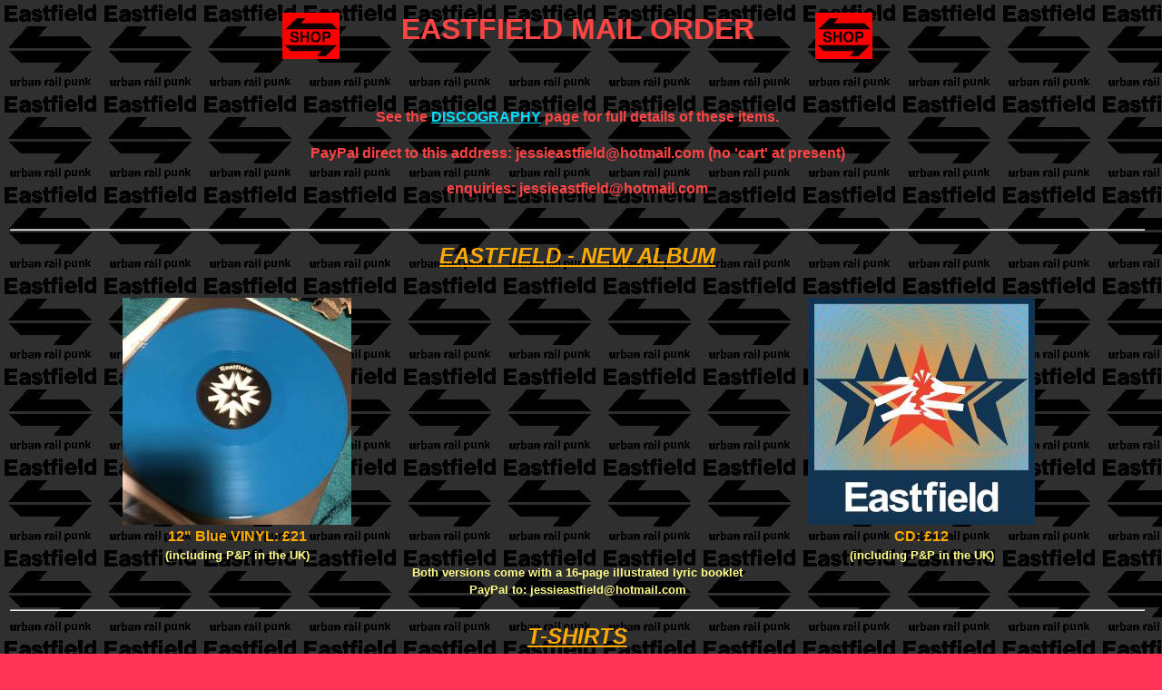

--- FILE ---
content_type: text/html
request_url: http://eastfieldrailpunk.co.uk/merch2.html
body_size: 4445
content:
<HTML>
  
  <HEAD>
    <TITLE>Eastfield Merchandise</TITLE>
    <style>
      table.discs th {
        font-size:24px;
        font-weight:bold;
        color:#ffaa00;
        text-align:center;
      } 
      table.discs td.head {
        font-size:16px;
      }
      table.discs td {
        font-size:20px;
        font-weight:bold;
        color:#ffaa00;
        text-align:center;
	vertical-align:top;
      } 
      table.discs td.rel {
        font-size:16px;
        color:#ffaa00;
      } 
      table.discs td.price {
        font-size:13px;
        color:#ffff88;
      } 
    </style>
  </HEAD>
  
  
 <BODY BACKGROUND="railpunk3_negdark.jpg" BGCOLOR="#ff3355" TEXT="#ffff88" LINK="#00ddff" VLINK="#00ddff">

<!--P>
<B><font face="arial"><CENTER><h1 align=center><font color="#ff4444"><img src="ed-ord-but.gif" width=63 height=51>&nbsp;&nbsp;&nbsp;&nbsp;DISTRO&nbsp;&nbsp;&nbsp;&nbsp;<img src="ed-ord-but.gif" width=63 height=51></h1></A><p>


<TABLE>
<TR>
<TD>
Orders to:<br/>
<br/>
Eastfield<br/>
c/o The Basement<br/>
78a Penny Street<br/>
Lancaster LA1 1XN<br/>
UK<br/>
</TD>
<TD><img src="37403_ED_Scarecrow_Boness-sm.jpg"><br></TD>
</TR>
</TABLE>

<kbd>37403 Bo'ness - David Horne 2009</kbd>

<br>
</font>
<font color="#dd44aa">
<h2><center><u>EASTFIELD STUFF</u>:</center><p>
</font></h2>
<font color="#ff4444">

<p><h5>See the <a href="releases.html">DISCOGRAPHY</a> page for full details of these items.</h5>

</CENTER></B></FONT>

<hr noshade size=4-->


<!--p><font face="arial"-->

<font color="#dd44aa" FACE="Arial">

<table class="discs">
  <tr>
    <td colspan=6 class="head">
<P>
<B>
<font face="arial"><CENTER>
<!--h1 align=center><font color="#ff4444"><img src="ed-ord-but.gif" width=63 height=51>&nbsp;&nbsp;&nbsp;&nbsp;EASTFIELD MAIL ORDER&nbsp;&nbsp;&nbsp;&nbsp;<img src="ed-ord-but.gif" width=63 height=51></font></h1></A><p-->

<TABLE>
<TR>
<TD width=190 COLSPAN=2><img src="ed-ord-but.gif" width=63 height=51></TD>
<TD><h1 align=center><font size=+3 color="#ff4444">EASTFIELD MAIL ORDER</font></H1></TD>
<TD width=190><img src="ed-ord-but.gif" width=63 height=51></TD>
</TR>
</TABLE>

<br>
</font>
<font color="#ff4444">

<p><h4>See the <a href="releases.html">DISCOGRAPHY</a> page for full details of these items.</h4>
<p><h4>PayPal direct to this address: jessieastfield@hotmail.com  (no 'cart' at present)</h4>
<p><h4>enquiries: jessieastfield@hotmail.com </h4>

</CENTER></B></FONT>

    </td>
  </tr>

  <tr>
    <td colspan=6><hr></td>
  </tr>

  <tr> 
    <th colspan=6><center><u><i><font color=#FFAA00>EASTFIELD - NEW ALBUM</font></i></u></center><br/></th>
  </tr>

  <tr>
    <td colspan=3 width=500><img src=Eastfield_GYO63_BlueVinyl-sm.jpg></td>
    <td colspan=1></td>
    <td colspan=3 width=500><img src=Eastfield_GYO63_Cov-sm.jpg></td>
    <td colspan=1></td>
  </tr>

  <tr>
    <td colspan=3 class="rel">12" Blue VINYL: &#163;21</td>
    <td colspan=1></td>
    <td colspan=3 class="rel">CD: &#163;12</td>
    <td colspan=1></td>
  </td>

  <tr>
    <td colspan=3 class="price">(including P&P in the UK)</td>
    <td colspan=1></td>
    <td colspan=3 class="price">(including P&P in the UK)</td>
    <td colspan=1></td>
  </td>

  <tr>
    <td colspan=6 class="price">Both versions come with a 16-page illustrated lyric booklet</td>
  </td>

  <tr>
    <td colspan=6 class="price">PayPal to: jessieastfield@hotmail.com</td>
  </td>


  <tr>
    <td colspan=6><hr></td>
  </tr>

  <tr> 
    <th colspan=6><center><u><i><font color=#FFAA00>T-SHIRTS</font></i></u></center><br/></th>
  </tr>


  <tr>
    <td colspan=2 width=333>NEW ALBUM DESIGN</td>
    <td colspan=2 width=333>URBAN RAIL PUNK</td>
    <td colspan=2 width=333>URBAN RAIL PUNK</td>
  </tr>

  <tr>
    <td colspan=2 width=333><img src=tshirt_EDalbum-sm.jpg></td>
    <td colspan=2 width=333><img src=tshirt_URP_Sunburst-sm.jpg></td>
    <td colspan=2 width=333><img src=tshirt_URP_Orange-sm.jpg></td>
  </tr>

  <tr>
    <td colspan=2 class="price">
Navy t-shirt with multi-colour print<br/>
Medium, Large, XL, XXL and 3XL<br/>
Gildan brand<br/>
UK &#163;20 (including P&P)
</td>
    <td colspan=2 class="price">
Limited Black t-shirt with 'sunburst' orange and yellow print<br/>
Medium, Large, XL and XXL.<br/>
Gildan brand<br/>
UK &#163;15 (including P&P)
</td>
    <td colspan=2 class="price">
Black t-shirt with orange print<br/>
Medium, Large, XL and XXL.<br/>
Gildan brand<br/>
UK &#163;15 (including P&P)
</td>

  </tr>

  <tr>
    <th colspan=6><center><font size=4 color=#FFAA00>
<br/>
Multiple t-shirt orders work out cheaper when posted together (please enquire for price):<br/>
Europe/USA/Rest of World - please enquire for postage costs<br/>
<br/>
PayPal to: jessieastfield@hotmail.com<br/>
Thank you</font></center><br/></th>
  </tr>





  <tr>
    <td colspan=6><hr></td>
  </tr>

  <tr> 
    <th colspan=6><center><u><i><font color=#FFAA00>TERMINUS</font></i></u></center><br/></th>
  </tr>

  <!--tr>
    <td colspan=3 width=500>TERMINUS - CD</td>
    <td colspan=1></td>
    <td colspan=3 width=500>TERMINUS - 10" VINYL</td>
    <td colspan=1></td>
  </tr-->

  <tr>
    <td colspan=3 width=500><img src=covterm_shop_cd-sm.jpg></td>
    <td colspan=1></td>
    <td colspan=3 width=500><img src=covterm_shop_vinyl-sm.jpg></td>
    <td colspan=1></td>
  </tr>

  <tr>
    <td colspan=3 class="rel">CD ALBUM</td>
    <td colspan=1></td>
    <td colspan=3 class="rel">10" VINYL ALBUM</td>
    <td colspan=1></td>
  </td>

  <tr>
    <td colspan=3 class="price">UK &#163;10 (including P&P)</td>
    <td colspan=1></td>
    <td colspan=3 class="price">UK &#163;16 (including P&P)</td>
    <td colspan=1></td>
  </td>

  <tr>
    <td colspan=6 class="price">PayPal to: jessieastfield@hotmail.com</td>
  </td>


  <tr>
    <td colspan=6><hr></td>
  </tr>

  <tr>
    <th colspan=6><center><u><i><font color=#FFAA00>VAN APPEAL</font></i></u></center><br/></th>
  </tr>

  <tr>
    <td colspan=2 width=333>SPANGLEFIELD</td>
    <td colspan=2></td>
    <td colspan=2></td>
    <!--td colspan=2 width=333>'DERAILED' </td-->
    <td colspan=2></td>
  </tr>

  <tr>
    <td colspan=2 ><img height=250 src=covEastSide.jpg></td>
    <td colspan=2></td>
    <td colspan=2 ><img height=250 src=eastside_grn.jpg></td>
    <!--td colspan=2 ><img height=250 src=tshirt-derailed2024.jpg></td-->
    <td colspan=2></td>
  </tr>

  <tr>
    <td colspan=2 class="rel">Eastfield & Die Spangle split single.</td>
    <td colspan=2 class="rel"></td>
    <td colspan=2 class="rel"></td>
    <!--td colspan=2 class="rel">Black t-shirt with fluro red print<br/>Small, Medium, Large and XL</td-->
    <td colspan=2></td>
  </tr>

  <tr>
    <td colspan=2 class="price">7" GREEN VINYL : &#163;10<br/>7" BLACK VINYL : &#163;6<br/>(plus P&P)</td>
    <td colspan=2></td>
    <td colspan=2></td>
    <!--td colspan=2 class="price">Gildan brand<br/>UK &#163;15<br/>(plus P&P)</td-->
    <td colspan=2></td>
  </tr>

  <tr>
    <th colspan=6><center><font size=4 color=#FFAA00>For this section, please add &#163;4 postage in the UK only - for any number of items (up to 2kg)<br/>PayPal to: jessieastfield@hotmail.com<br/>Thank you</font></center></th>


  </tr>
  <tr>
    <td colspan=6><hr></td>
  </tr>

  <tr> 
    <th colspan=6><center><u><i><font color=#FFAA00>CDs</font></i></u><br/><font size=-3>All CDs are professionally manufactured/pressed</font></center><br/></th>
  </tr>

  <tr>
    <td colspan=2 >EASTFIELD. URBAN RAIL PUNK</td>
    <td colspan=2 ></td>
    <td colspan=2 >EASTFIELD. HOUMOUS</td>
  </tr>

  <tr>
    <td colspan=2 ><img src=26022_URP.jpg height=250></td>
    <td colspan=2 ></td>
    <td colspan=2 ><img src=26021_houmous.jpg height=250 width=250></td>
  </tr>
   
  <tr>
    <td colspan=2 class="rel">Double CD album</td>
    <td colspan=2 class="rel"></td>
    <td colspan=2 class="rel">CD album</td>
  </td>

  <tr>
    <td colspan=2 class="price">UK &#163;12 (inc p&p).<br/>Europe &#163;14 (inc p&p).</td>
    <td colspan=2 ></td>
    <td colspan=2 class="price">UK &#163;6.50 (inc p&p)<br/>Europe &#163;8 (inc p&p)<br/>US/World &#163;10 inc p&p.</td>
  </td>

  <tr>
    <td colspan=6><hr noshade size=1></td>
  </tr>

  <tr>
    <td colspan=2 >EASTFIELD. PEACE LOVE FIRE.</td>
    <td colspan=2 >EASTFIELD. FAMILY OF SOUND</td>
    <td colspan=2 >EASTFIELD DERAILED<br>SONGS FROM THE SCRAPYARD</td>
  </td>

  <tr>
    <td colspan=2 ><img src=plfcov-sm2.jpg height=250 width=250></td>
    <td colspan=2 ><img src=foscov.jpg height=250 width=250></td>
    <td colspan=2 ><img src=covsftsy-sm2.jpg height=250 width=250></td>
  </td>

  <tr>
    <td colspan=2 class="rel">CD album</td>
    <td colspan=2 class="rel">CD ep</td>
    <td colspan=2 class="rel">CD solo album</td>
  </td>

  <tr>
    <td colspan=2 class="price">UK &#163;6 (inc p&p)<br>Europe &#163;7.50 (inc p&p)<br>US/World &#163;9 inc p&p.</td>
    <td colspan=2 class="price">UK &#163;5 (inc p&p)</td>
    <td colspan=2 class="price">UK &#163;6 (inc p&p)</td>
  </td>

  <tr>
    <td colspan=6><center><font size=4 color=#FFAA00>
Special Offer:<br/>
*** Buy all the above 5 CDs for &#163;25 (including P&P in the UK)<br/>
(Covers more or less everything Eastfield recorded 1997-2023)<br/>
PayPal to: jessieastfield@hotmail.com
<!--Get the above 3 CDs together for &#163;12 (inc p&p in the UK).-->
</font></center></td>
  </tr>

  <tr>
    <td colspan=6><hr noshade size=7></td>
  </tr>

  <tr> 
    <!--th colspan=6><center><u><i><font color=#FFAA00>NEW RELEASES</font></i></u></center></th-->
    <th colspan=6><center><u><i><font color=#FFAA00>VINYL</font></i></u></center><br/></th>
  </tr>
  <tr>
    <!--td colspan=2 >EASTFIELD..DOUBLE HEADER</td-->
    <!--td colspan=2 >EASTFIELD. HOUMOUS<br/>CD album</td-->
    <td colspan=2 >KEEP IT SPIKEY<br/>12" VINYL ALBUM</td>
    <td colspan=2 >FANATICOS PARA TRENES<br/>12" VINYL ALBUM</td>
    <td colspan=2 >ROVERBRAIN<br/>12" VINYL ALBUM</td>
  </tr>
  <tr>
    <!--td colspan=2 ><img src=dhcov-sm2.jpg height=250 width=250></td-->
    <!--td colspan=2 ><img src=26021_houmous.jpg height=250 width=250></td-->
    <td colspan=2 ><img src=26023_KIS.jpg height=250 width=250></td>
    <td colspan=2 ><img src=26024_FPT.jpg height=250 width=250></td>
    <td colspan=2 ><img src=26025_Roverbrain.jpg height=250 width=250></td>
  </tr>
  <tr>
    <!--td colspan=2 class="price">&#163;11 (+ &#163;3 p&p in the UK)<br/>(4 copies left)</td-->
    <!--td colspan=2 class="price">UK &#163;6.50 (inc p&p)<br/>Europe &#163;8 (inc p&p)<br/>US/World &#163;10 inc p&p.</td-->
    <td colspan=2 class="price">UK &#163;15 (including P&P)</td>
    <td colspan=2 class="price">UK &#163;15 (including P&P)</td>
    <td colspan=2 class="price">UK &#163;15 (including P&P)</td>
  </tr>
  
  <tr>
    <td colspan=6><hr noshade size=1></td>
  </tr>

  <tr>
    <td colspan=2 >EXPRESS TRAIN TO DOOMSVILLE<br/>12" VINYL ALBUM</td>
    <td colspan=2 >DETONATION JUNCTION<br/>12" VINYL ALBUM</td>
    <td colspan=2 >FAMILY OF SOUND<br/>7" VINYL EP</td>
  </tr>
  <tr>
    <td colspan=2 ><img src=26026_Doomsville.jpg height=250 width=250></td>
    <td colspan=2 ><img src=covdj12in-sm.jpg height=250 width=250></td>
    <td colspan=2 ><img src=foscov.jpg height=250 width=250></td>
  </tr>
  <tr>
    <td colspan=2 class="price">UK &#163;15 (including P&P)</td>
    <td colspan=2 class="price">UK &#163;15 (including P&P)</td>
    <td colspan=2 class="price">&#163;5 (including P&P)</td>
  </tr>

  <tr>
    <td colspan=6><br><center><font size=4 color=#FFAA00>
Multiple 12" vinyl LP orders when posted together:<br/>
UK only: 2 = &#163;25, 3 = &#163;35, 4 = &#163;45, 5 = &#163;55 (including P&P)<br/>
Europe/USA/Rest of World - please enquire for postage costs<br/>
PayPal to: jessieastfield@hotmail.com<br/>
<!--(n.b. multiple copies of LPs up to 1kg can be sent for the same amount of postage - please enquire).<br>Europe/USA/Rest of World - please enquire for postage costs.-->
</font></center></td>
  </tr>

  <tr>
    <td colspan=6><hr noshade size=7></td>
  </tr>


  <!--tr> 
    <th colspan=6><center><u><i><font color=#FFAA00>MERCH</font></i></u></center><br/></th>
  </tr-->


  <!--tr>
    <th colspan=6><center><font color=#FFAA00>T-SHIRTS - New design coming soon!</font></center><br/></th>
  </tr>
  <tr>
    <td colspan=6><hr></td>
  </tr-->




  <tr>
    <!--td colspan=2 ><font size=+1>HOODY</font><br/>CLASS 47 'URBAN RAIL PUNK' design.</td-->
    <!--td colspan=2 ><font size=+1>BEANIE HAT</font><br/>Broken BR logo design.</td-->
    <!--td colspan=2 ><font size=+1>FLIGHT BAG</font><br/>CLASS 47 'URBAN RAIL PUNK' design.</td-->
    <!--td colspan=4><font size=+1>PATCHES</font><br/>CLASS 47 'URBAN RAIL PUNK' and Broken BR logo designs.</td-->
  </tr>
  <tr>
    <!--td colspan=2 ><img src=OrdersToteBag.jpg height=250 width=250></td-->
    <!--td colspan=2 ><img src=OrdersBeanie.jpg height=250></td-->
    <!--td colspan=2 ><img src=OrdersFlightBag.jpg height=250></td-->
    <!--td colspan=2 ><img src=OrdersToteBag.jpg height=250 width=250></td-->
    <!--td colspan=2 ><img src=brokenBR.png width=270></td-->
  </tr>
  <tr>
    <!--td colspan=2 class="price">UK &#163;20 (+ &#163;3.20 P&P)<br/>Black zip hoody with white back print.<br/>L and XL only.</td-->
    <!--td colspan=2 class="price">UK &#163;10 (+ &#163;3.20 P&P)<br/>Black.</td-->
    <!--td colspan=2 class="price">UK &#163;10 (+ &#163;3.20 P&P)<br/>Black with white trim. Has shoulder strap<br/>(size approx 27 x 29cm)</td-->
    <!--td colspan=4 class="price">UK &#163;1 each, &#163;1.50 a pair (+ &#163;1 P&P)</td-->
  </tr>
  <tr>
    <!--td colspan=6><hr></td-->
  </tr>

  <tr>
    <!--td colspan=2 ><font size=+1>BEANIE HAT</font><br/>Broken BR logo design.</td-->
    <!--td colspan=2 class="price">&#163;5 + &#163;2 postage in the UK<br/>in red or black</td-->
    <!--td colspan=2 ><font size=+1>TOTE BAG</font><br/>CLASS 47 'URBAN RAIL PUNK' design</td-->
    <!--td colspan=2 ><font size=+1>TOTE BAG</font><br/>'PEACE LOVE FIRE' design</td-->
    <!--td colspan=2 width=333><font size=+1>MUGS</font><br/>CLASS 47 'URBAN RAIL PUNK' design.</td-->
    <!--td colspan=2 ><font size=+1>COASTERS</font><br/>CLASS 47 'URBAN RAIL PUNK' design.</td-->
    <!--td colspan=2 width=333><font size=+1>FLIGHT BAG</font><br/>'Keep it Spikey' design</td-->
    <!--td colspan=2 width=333><font size=+1>FLIGHT BAG</font><br/>'Keep it Spikey' design</td-->
    <!--td colspan=2 width=333><font size=+1>FLIGHT BAG</font><br/>'Urban Rail Punk' design</td-->
    <td colspan=2 width=333></td>
    <!--td colspan=2 width=333><font size=+1>TOTE BAG</font><br/>'Keep it Spikey' design</td-->
    <!--td colspan=2 width=333><font size=+1>BOOK</font><br/>'Grammar Free in the UK - The Lockdown Letters'</td-->
    <td colspan=2 width=333></td>
  </tr>
  <tr>
    <!--td colspan=2 ><img src=OrdersBeanie.jpg height=250></td-->
    <!--td colspan=2 ><img src=OrdersToteBag.jpg height=250 width=250></td-->
    <!--td colspan=2 ><img src=OrdersToteBagPLF.jpg height=250 width=250></td-->
    <!--td colspan=2 ><img src=OrdersMug2.jpg height=250></td-->
    <!--td colspan=2 ><img src=OrdersCoaster.jpg height=250></td-->
    <!--td colspan=2 ><img src=SpikeyFlightBag-sm.jpg height=250></td-->
    <!--td colspan=2 ><img src=FlightBagURPred-sm.jpg height=250></td-->
    <!--td colspan=2 ><img src=FlightBagURPblk-sm.jpg height=250></td-->
    <td></td>
    <!--td colspan=2 ><img src=OrdersToteBagKiS2-sm.jpg height=250></td-->
    <!--td colspan=2 ><img src=Grammar-free_in_the_UK_cover-sm.jpg height=250></td-->
    <td></td>
  </tr>
  <tr>
    <!--td colspan=2 class="price">UK &#163;10 (+ &#163;3.20 P&P)<br/>Black.</td-->
    <!--td colspan=2 class="price">&#163;5 (+ &#163;2 p&p in the UK)<br/>Black with white print. (1 left)</td-->
    <!--td colspan=2 class="price">&#163;5 (+ &#163;3.20 p&p in the UK)<br/>Black/purple only</td-->
    <!--td colspan=2 class="price">&#163;10 + &#163;3 postage in the UK.<br/>(6 only)<br/>Please note, sold as seen:<br/>the ink has bled and is more pink than shown </td-->
    <!--td colspan=2 class="price">&#163;10 (+ &#163;3 p&p in the UK)<br/>Black with white print. (6 left)</td-->
    <!--td colspan=2 class="price">&#163;14 (incl postage in the UK)<br/>Black bag with white print.</td-->
    <td></td>
    <!--td colspan=2 class="price">&#163;5 + &#163;2 postage in the UK<br/>Black/white only</td-->
    <!--td colspan=2 class="price">&#163;14.99 (including postage in the UK)</td-->
    <td></td>
  </tr>

  <tr>
    <!--td colspan=6><hr></td-->
  </tr>

  <tr>
    <!--td colspan=2 ></td-->
    <!--td colspan=2 ><font size=+1>PATCHES</font><br/>CLASS 47 'URBAN RAIL PUNK' and Broken BR logo designs.</td-->
    <!--td colspan=2 ></td-->
  </tr>
  <tr>
    <!--td colspan=2 ><img src=OrdersMug.jpg height=250></td-->
    <!--td colspan=2 ><img src=OrdersToteBag.jpg height=250 width=250></td-->
    <!--td colspan=2 ><img src=OrdersCoaster.jpg height=250></td-->
  </tr>
  <tr>
    <!--td colspan=2 class="price">&#163;5 (+ &#163;2 p&p in the UK)<br/>Black with white print.</td-->
    <!--td colspan=2 class="price">UK &#163;1 each, &#163;1.50 a pair (+ &#163;1 P&P)</td-->
    <!--td colspan=2 class="price">&#163;4 a pair<br/>Black with yellow, red, green or white print.<br/>(Currently sold out, more on order)</td-->
  </tr>


  <!--tr>
    <td colspan=6><hr noshade size=7></td>
  </tr-->

</table>

<!--table class="discs">
  <tr>
    <th colspan=1><center><u><i><font color=#FFAA00>MUGS</font></i></u></center></th>
  </tr>

  <tr>
    <td>Peace Love Fire Mug</td>
  </tr>
  <tr>
    <td><img src=mugplf-sm.jpg width=250></td>
  </tr>
  <tr>
    <td class="rel">Black coffee mug with white print</td>
  </tr>
  <tr>
    <td class="price">UK &#163;5 (+ &#163;3 p&p)</td>
  </tr>

</table>

<hr noshade size=7-->


<font color="#cc99cc" face="Arial"><b>All UK and some overseas prices are given, please enquire for anything else to be sent over the water.<p>

<!--u>Orders to</u>:</font><br><font color="#33ccbb"> </font><font color="#ffaa00" face="Arial">EASTFIELD, c/o THE BASEMENT, 78A PENNY STREET, LANCASTER LA1 1XN, U.K.<br/>
</font><font color="#33ccbb" face="Arial">Cheques (UK only) payable to 'A. ADAMS'.<p>
We can accept payment by PayPal to this address: jessieastfield@hotmail.com<p>Orders are usually sent within one week of receipt. If possible, please enclose your email address in case there needs to be a clarification of order (e.g. if we haven't got a requested colour/size of t-shirt in stock, we can contact you quickly re- a suitable alternative).<p>
</font><font color="#cc99cc" face="Arial"><u>Enquiries</u></font><font color="#33ccbb" face="Arial"> via post or to <a href="mailto:jessieastfield@hotmail.com">jessieastfield@hotmail.com</a></font></p></b-->

<!--hr noshade size=4-->
<center>
<TABLE>
<TR><TD colspan=2></TD><TD>&nbsp;<br/></TD><TD></TD></TR>
<TR>
<TD width=40></TD><TD class='price' style='text-align: left'>
<!--br/><p><br/>
Orders to:<br/>
<br/>
Eastfield<br/>
c/o The Basement<br/>
78a Penny Street<br/>
Lancaster LA1 1XN<br/>
UK<br/>
<br/>
Cheques (UK only) payable to:<br/>
'A. Adams'<br/-->
</TD>
<TD>
<img src="37403_ED_Scarecrow_Boness-sm.jpg"><br>
<kbd>37403 Bo'ness - David Horne 2009</kbd>
</TD>
<TD class='price' style='text-align: left'>
<br/><p><br/>
PayPal direct  to this address:<br/>
jessieastfield@hotmail.com<br/>
(no 'cart' at present)<br/>
<br/>
enquiries:</br>
jessieastfield@hotmail.com
</TD>
</TR>
</TABLE>
</center>

<h3>
<A HREF="ixmain.html"><font face="Arial">Back to Index Page</A>&nbsp;&nbsp;&nbsp;&nbsp;&nbsp;&nbsp;&nbsp;&nbsp;&nbsp;<A HREF="releases.html">Discography Page</A><BR><P></h3><p><br><kbd>
<b><font color="#33ccbb">©  <A HREF="http://www.cask-ale.co.uk">Beermonster Web Services</A>.<br></font>
<br><p></kbd></b>


  </BODY>
</HTML>



